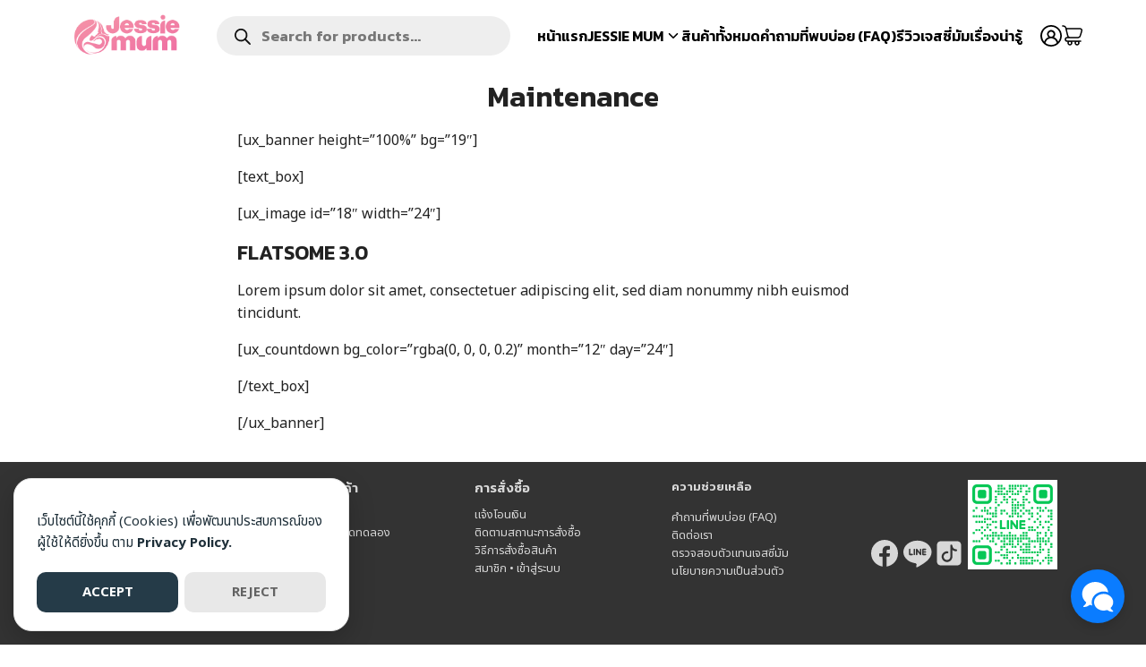

--- FILE ---
content_type: text/css
request_url: https://jessiemum.net/wp-content/themes/plant3/assets/css/woo-th.css?ver=3.4.5
body_size: -351
content:
.woocommerce-checkout ::-webkit-input-placeholder{color:rgba(0,0,0,0)}.woocommerce-checkout ::-moz-placeholder{color:rgba(0,0,0,0)}.woocommerce-checkout :-ms-input-placeholder{color:rgba(0,0,0,0)}.woocommerce-checkout input::placeholder{color:rgba(0,0,0,0)}.woocommerce-checkout textarea::-webkit-input-placeholder{color:rgba(0,0,0,0)}.woocommerce-checkout textarea::-moz-placeholder{color:rgba(0,0,0,0)}.woocommerce-checkout textarea:-ms-input-placeholder{color:rgba(0,0,0,0)}.woocommerce-checkout textarea::placeholder{color:rgba(0,0,0,0)}#billing_address_2_field .screen-reader-text{clip:unset;position:unset !important;height:unset;width:unset;overflow:unset;clip-path:unset;margin:0 0 3px}/*# sourceMappingURL=woo-th.css.map */